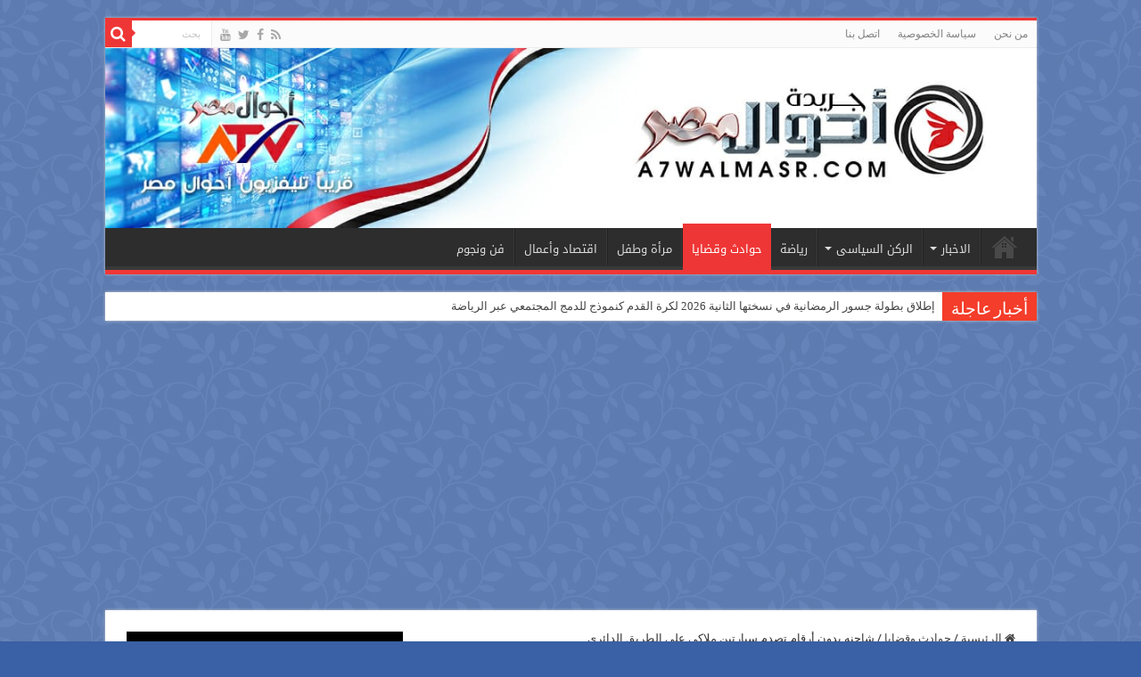

--- FILE ---
content_type: text/html; charset=UTF-8
request_url: https://www.a7walmasr.com/show-211.html
body_size: 14132
content:
<!DOCTYPE html>
<html dir="rtl" lang="ar" prefix="og: http://ogp.me/ns#">
<head>
<meta charset="UTF-8" />
<link rel="pingback" href="https://www.a7walmasr.com/xmlrpc.php" />
<title>شاحنه بدون أرقام تصدم سيارتين ملاكى على الطريق الدائرى  &#8211; جريدة أحوال مصر</title>
<meta property="og:title" content="شاحنه بدون أرقام تصدم سيارتين ملاكى على الطريق الدائرى - جريدة أحوال مصر"/>
<meta property="og:type" content="article"/>
<meta property="og:description" content="وقع منذ قليل حادث مروع على الطريق الدائرى ( مدينه نصر ــ السلام ) أمام المطار مباشرة , حين اصطدمت شا"/>
<meta property="og:url" content="https://www.a7walmasr.com/show-211.html"/>
<meta property="og:site_name" content="جريدة أحوال مصر"/>
<meta property="og:image" content="https://www.a7walmasr.com/wp-content/uploads/1361825927_xx.jpg" />
<meta name='robots' content='max-image-preview:large' />
<link rel='dns-prefetch' href='//fonts.googleapis.com' />
<link rel="alternate" type="application/rss+xml" title="جريدة أحوال مصر &laquo; الخلاصة" href="https://www.a7walmasr.com/feed" />
<link rel="alternate" type="application/rss+xml" title="جريدة أحوال مصر &laquo; خلاصة التعليقات" href="https://www.a7walmasr.com/comments/feed" />
<link rel="alternate" type="application/rss+xml" title="جريدة أحوال مصر &laquo; شاحنه بدون أرقام تصدم سيارتين ملاكى على الطريق الدائرى خلاصة التعليقات" href="https://www.a7walmasr.com/show-211.html/feed" />
<link rel="alternate" title="oEmbed (JSON)" type="application/json+oembed" href="https://www.a7walmasr.com/wp-json/oembed/1.0/embed?url=https%3A%2F%2Fwww.a7walmasr.com%2Fshow-211.html" />
<link rel="alternate" title="oEmbed (XML)" type="text/xml+oembed" href="https://www.a7walmasr.com/wp-json/oembed/1.0/embed?url=https%3A%2F%2Fwww.a7walmasr.com%2Fshow-211.html&#038;format=xml" />
<style id='wp-img-auto-sizes-contain-inline-css' type='text/css'>
img:is([sizes=auto i],[sizes^="auto," i]){contain-intrinsic-size:3000px 1500px}
/*# sourceURL=wp-img-auto-sizes-contain-inline-css */
</style>
<style id='wp-emoji-styles-inline-css' type='text/css'>

	img.wp-smiley, img.emoji {
		display: inline !important;
		border: none !important;
		box-shadow: none !important;
		height: 1em !important;
		width: 1em !important;
		margin: 0 0.07em !important;
		vertical-align: -0.1em !important;
		background: none !important;
		padding: 0 !important;
	}
/*# sourceURL=wp-emoji-styles-inline-css */
</style>
<style id='wp-block-library-inline-css' type='text/css'>
:root{--wp-block-synced-color:#7a00df;--wp-block-synced-color--rgb:122,0,223;--wp-bound-block-color:var(--wp-block-synced-color);--wp-editor-canvas-background:#ddd;--wp-admin-theme-color:#007cba;--wp-admin-theme-color--rgb:0,124,186;--wp-admin-theme-color-darker-10:#006ba1;--wp-admin-theme-color-darker-10--rgb:0,107,160.5;--wp-admin-theme-color-darker-20:#005a87;--wp-admin-theme-color-darker-20--rgb:0,90,135;--wp-admin-border-width-focus:2px}@media (min-resolution:192dpi){:root{--wp-admin-border-width-focus:1.5px}}.wp-element-button{cursor:pointer}:root .has-very-light-gray-background-color{background-color:#eee}:root .has-very-dark-gray-background-color{background-color:#313131}:root .has-very-light-gray-color{color:#eee}:root .has-very-dark-gray-color{color:#313131}:root .has-vivid-green-cyan-to-vivid-cyan-blue-gradient-background{background:linear-gradient(135deg,#00d084,#0693e3)}:root .has-purple-crush-gradient-background{background:linear-gradient(135deg,#34e2e4,#4721fb 50%,#ab1dfe)}:root .has-hazy-dawn-gradient-background{background:linear-gradient(135deg,#faaca8,#dad0ec)}:root .has-subdued-olive-gradient-background{background:linear-gradient(135deg,#fafae1,#67a671)}:root .has-atomic-cream-gradient-background{background:linear-gradient(135deg,#fdd79a,#004a59)}:root .has-nightshade-gradient-background{background:linear-gradient(135deg,#330968,#31cdcf)}:root .has-midnight-gradient-background{background:linear-gradient(135deg,#020381,#2874fc)}:root{--wp--preset--font-size--normal:16px;--wp--preset--font-size--huge:42px}.has-regular-font-size{font-size:1em}.has-larger-font-size{font-size:2.625em}.has-normal-font-size{font-size:var(--wp--preset--font-size--normal)}.has-huge-font-size{font-size:var(--wp--preset--font-size--huge)}.has-text-align-center{text-align:center}.has-text-align-left{text-align:left}.has-text-align-right{text-align:right}.has-fit-text{white-space:nowrap!important}#end-resizable-editor-section{display:none}.aligncenter{clear:both}.items-justified-left{justify-content:flex-start}.items-justified-center{justify-content:center}.items-justified-right{justify-content:flex-end}.items-justified-space-between{justify-content:space-between}.screen-reader-text{border:0;clip-path:inset(50%);height:1px;margin:-1px;overflow:hidden;padding:0;position:absolute;width:1px;word-wrap:normal!important}.screen-reader-text:focus{background-color:#ddd;clip-path:none;color:#444;display:block;font-size:1em;height:auto;left:5px;line-height:normal;padding:15px 23px 14px;text-decoration:none;top:5px;width:auto;z-index:100000}html :where(.has-border-color){border-style:solid}html :where([style*=border-top-color]){border-top-style:solid}html :where([style*=border-right-color]){border-right-style:solid}html :where([style*=border-bottom-color]){border-bottom-style:solid}html :where([style*=border-left-color]){border-left-style:solid}html :where([style*=border-width]){border-style:solid}html :where([style*=border-top-width]){border-top-style:solid}html :where([style*=border-right-width]){border-right-style:solid}html :where([style*=border-bottom-width]){border-bottom-style:solid}html :where([style*=border-left-width]){border-left-style:solid}html :where(img[class*=wp-image-]){height:auto;max-width:100%}:where(figure){margin:0 0 1em}html :where(.is-position-sticky){--wp-admin--admin-bar--position-offset:var(--wp-admin--admin-bar--height,0px)}@media screen and (max-width:600px){html :where(.is-position-sticky){--wp-admin--admin-bar--position-offset:0px}}

/*# sourceURL=wp-block-library-inline-css */
</style><style id='global-styles-inline-css' type='text/css'>
:root{--wp--preset--aspect-ratio--square: 1;--wp--preset--aspect-ratio--4-3: 4/3;--wp--preset--aspect-ratio--3-4: 3/4;--wp--preset--aspect-ratio--3-2: 3/2;--wp--preset--aspect-ratio--2-3: 2/3;--wp--preset--aspect-ratio--16-9: 16/9;--wp--preset--aspect-ratio--9-16: 9/16;--wp--preset--color--black: #000000;--wp--preset--color--cyan-bluish-gray: #abb8c3;--wp--preset--color--white: #ffffff;--wp--preset--color--pale-pink: #f78da7;--wp--preset--color--vivid-red: #cf2e2e;--wp--preset--color--luminous-vivid-orange: #ff6900;--wp--preset--color--luminous-vivid-amber: #fcb900;--wp--preset--color--light-green-cyan: #7bdcb5;--wp--preset--color--vivid-green-cyan: #00d084;--wp--preset--color--pale-cyan-blue: #8ed1fc;--wp--preset--color--vivid-cyan-blue: #0693e3;--wp--preset--color--vivid-purple: #9b51e0;--wp--preset--gradient--vivid-cyan-blue-to-vivid-purple: linear-gradient(135deg,rgb(6,147,227) 0%,rgb(155,81,224) 100%);--wp--preset--gradient--light-green-cyan-to-vivid-green-cyan: linear-gradient(135deg,rgb(122,220,180) 0%,rgb(0,208,130) 100%);--wp--preset--gradient--luminous-vivid-amber-to-luminous-vivid-orange: linear-gradient(135deg,rgb(252,185,0) 0%,rgb(255,105,0) 100%);--wp--preset--gradient--luminous-vivid-orange-to-vivid-red: linear-gradient(135deg,rgb(255,105,0) 0%,rgb(207,46,46) 100%);--wp--preset--gradient--very-light-gray-to-cyan-bluish-gray: linear-gradient(135deg,rgb(238,238,238) 0%,rgb(169,184,195) 100%);--wp--preset--gradient--cool-to-warm-spectrum: linear-gradient(135deg,rgb(74,234,220) 0%,rgb(151,120,209) 20%,rgb(207,42,186) 40%,rgb(238,44,130) 60%,rgb(251,105,98) 80%,rgb(254,248,76) 100%);--wp--preset--gradient--blush-light-purple: linear-gradient(135deg,rgb(255,206,236) 0%,rgb(152,150,240) 100%);--wp--preset--gradient--blush-bordeaux: linear-gradient(135deg,rgb(254,205,165) 0%,rgb(254,45,45) 50%,rgb(107,0,62) 100%);--wp--preset--gradient--luminous-dusk: linear-gradient(135deg,rgb(255,203,112) 0%,rgb(199,81,192) 50%,rgb(65,88,208) 100%);--wp--preset--gradient--pale-ocean: linear-gradient(135deg,rgb(255,245,203) 0%,rgb(182,227,212) 50%,rgb(51,167,181) 100%);--wp--preset--gradient--electric-grass: linear-gradient(135deg,rgb(202,248,128) 0%,rgb(113,206,126) 100%);--wp--preset--gradient--midnight: linear-gradient(135deg,rgb(2,3,129) 0%,rgb(40,116,252) 100%);--wp--preset--font-size--small: 13px;--wp--preset--font-size--medium: 20px;--wp--preset--font-size--large: 36px;--wp--preset--font-size--x-large: 42px;--wp--preset--spacing--20: 0.44rem;--wp--preset--spacing--30: 0.67rem;--wp--preset--spacing--40: 1rem;--wp--preset--spacing--50: 1.5rem;--wp--preset--spacing--60: 2.25rem;--wp--preset--spacing--70: 3.38rem;--wp--preset--spacing--80: 5.06rem;--wp--preset--shadow--natural: 6px 6px 9px rgba(0, 0, 0, 0.2);--wp--preset--shadow--deep: 12px 12px 50px rgba(0, 0, 0, 0.4);--wp--preset--shadow--sharp: 6px 6px 0px rgba(0, 0, 0, 0.2);--wp--preset--shadow--outlined: 6px 6px 0px -3px rgb(255, 255, 255), 6px 6px rgb(0, 0, 0);--wp--preset--shadow--crisp: 6px 6px 0px rgb(0, 0, 0);}:where(.is-layout-flex){gap: 0.5em;}:where(.is-layout-grid){gap: 0.5em;}body .is-layout-flex{display: flex;}.is-layout-flex{flex-wrap: wrap;align-items: center;}.is-layout-flex > :is(*, div){margin: 0;}body .is-layout-grid{display: grid;}.is-layout-grid > :is(*, div){margin: 0;}:where(.wp-block-columns.is-layout-flex){gap: 2em;}:where(.wp-block-columns.is-layout-grid){gap: 2em;}:where(.wp-block-post-template.is-layout-flex){gap: 1.25em;}:where(.wp-block-post-template.is-layout-grid){gap: 1.25em;}.has-black-color{color: var(--wp--preset--color--black) !important;}.has-cyan-bluish-gray-color{color: var(--wp--preset--color--cyan-bluish-gray) !important;}.has-white-color{color: var(--wp--preset--color--white) !important;}.has-pale-pink-color{color: var(--wp--preset--color--pale-pink) !important;}.has-vivid-red-color{color: var(--wp--preset--color--vivid-red) !important;}.has-luminous-vivid-orange-color{color: var(--wp--preset--color--luminous-vivid-orange) !important;}.has-luminous-vivid-amber-color{color: var(--wp--preset--color--luminous-vivid-amber) !important;}.has-light-green-cyan-color{color: var(--wp--preset--color--light-green-cyan) !important;}.has-vivid-green-cyan-color{color: var(--wp--preset--color--vivid-green-cyan) !important;}.has-pale-cyan-blue-color{color: var(--wp--preset--color--pale-cyan-blue) !important;}.has-vivid-cyan-blue-color{color: var(--wp--preset--color--vivid-cyan-blue) !important;}.has-vivid-purple-color{color: var(--wp--preset--color--vivid-purple) !important;}.has-black-background-color{background-color: var(--wp--preset--color--black) !important;}.has-cyan-bluish-gray-background-color{background-color: var(--wp--preset--color--cyan-bluish-gray) !important;}.has-white-background-color{background-color: var(--wp--preset--color--white) !important;}.has-pale-pink-background-color{background-color: var(--wp--preset--color--pale-pink) !important;}.has-vivid-red-background-color{background-color: var(--wp--preset--color--vivid-red) !important;}.has-luminous-vivid-orange-background-color{background-color: var(--wp--preset--color--luminous-vivid-orange) !important;}.has-luminous-vivid-amber-background-color{background-color: var(--wp--preset--color--luminous-vivid-amber) !important;}.has-light-green-cyan-background-color{background-color: var(--wp--preset--color--light-green-cyan) !important;}.has-vivid-green-cyan-background-color{background-color: var(--wp--preset--color--vivid-green-cyan) !important;}.has-pale-cyan-blue-background-color{background-color: var(--wp--preset--color--pale-cyan-blue) !important;}.has-vivid-cyan-blue-background-color{background-color: var(--wp--preset--color--vivid-cyan-blue) !important;}.has-vivid-purple-background-color{background-color: var(--wp--preset--color--vivid-purple) !important;}.has-black-border-color{border-color: var(--wp--preset--color--black) !important;}.has-cyan-bluish-gray-border-color{border-color: var(--wp--preset--color--cyan-bluish-gray) !important;}.has-white-border-color{border-color: var(--wp--preset--color--white) !important;}.has-pale-pink-border-color{border-color: var(--wp--preset--color--pale-pink) !important;}.has-vivid-red-border-color{border-color: var(--wp--preset--color--vivid-red) !important;}.has-luminous-vivid-orange-border-color{border-color: var(--wp--preset--color--luminous-vivid-orange) !important;}.has-luminous-vivid-amber-border-color{border-color: var(--wp--preset--color--luminous-vivid-amber) !important;}.has-light-green-cyan-border-color{border-color: var(--wp--preset--color--light-green-cyan) !important;}.has-vivid-green-cyan-border-color{border-color: var(--wp--preset--color--vivid-green-cyan) !important;}.has-pale-cyan-blue-border-color{border-color: var(--wp--preset--color--pale-cyan-blue) !important;}.has-vivid-cyan-blue-border-color{border-color: var(--wp--preset--color--vivid-cyan-blue) !important;}.has-vivid-purple-border-color{border-color: var(--wp--preset--color--vivid-purple) !important;}.has-vivid-cyan-blue-to-vivid-purple-gradient-background{background: var(--wp--preset--gradient--vivid-cyan-blue-to-vivid-purple) !important;}.has-light-green-cyan-to-vivid-green-cyan-gradient-background{background: var(--wp--preset--gradient--light-green-cyan-to-vivid-green-cyan) !important;}.has-luminous-vivid-amber-to-luminous-vivid-orange-gradient-background{background: var(--wp--preset--gradient--luminous-vivid-amber-to-luminous-vivid-orange) !important;}.has-luminous-vivid-orange-to-vivid-red-gradient-background{background: var(--wp--preset--gradient--luminous-vivid-orange-to-vivid-red) !important;}.has-very-light-gray-to-cyan-bluish-gray-gradient-background{background: var(--wp--preset--gradient--very-light-gray-to-cyan-bluish-gray) !important;}.has-cool-to-warm-spectrum-gradient-background{background: var(--wp--preset--gradient--cool-to-warm-spectrum) !important;}.has-blush-light-purple-gradient-background{background: var(--wp--preset--gradient--blush-light-purple) !important;}.has-blush-bordeaux-gradient-background{background: var(--wp--preset--gradient--blush-bordeaux) !important;}.has-luminous-dusk-gradient-background{background: var(--wp--preset--gradient--luminous-dusk) !important;}.has-pale-ocean-gradient-background{background: var(--wp--preset--gradient--pale-ocean) !important;}.has-electric-grass-gradient-background{background: var(--wp--preset--gradient--electric-grass) !important;}.has-midnight-gradient-background{background: var(--wp--preset--gradient--midnight) !important;}.has-small-font-size{font-size: var(--wp--preset--font-size--small) !important;}.has-medium-font-size{font-size: var(--wp--preset--font-size--medium) !important;}.has-large-font-size{font-size: var(--wp--preset--font-size--large) !important;}.has-x-large-font-size{font-size: var(--wp--preset--font-size--x-large) !important;}
/*# sourceURL=global-styles-inline-css */
</style>

<style id='classic-theme-styles-inline-css' type='text/css'>
/*! This file is auto-generated */
.wp-block-button__link{color:#fff;background-color:#32373c;border-radius:9999px;box-shadow:none;text-decoration:none;padding:calc(.667em + 2px) calc(1.333em + 2px);font-size:1.125em}.wp-block-file__button{background:#32373c;color:#fff;text-decoration:none}
/*# sourceURL=/wp-includes/css/classic-themes.min.css */
</style>
<link rel='stylesheet' id='tie-style-css' href='https://www.a7walmasr.com/wp-content/themes/sahifa/style.css' type='text/css' media='all' />
<link rel='stylesheet' id='tie-ilightbox-skin-css' href='https://www.a7walmasr.com/wp-content/themes/sahifa/css/ilightbox/dark-skin/skin.css' type='text/css' media='all' />
<link rel='stylesheet' id='Droid+Sans-css' href='https://fonts.googleapis.com/css?family=Droid+Sans%3Aregular%2C700' type='text/css' media='all' />
<link rel='stylesheet' id='droidarabickufi-css' href='https://fonts.googleapis.com/earlyaccess/droidarabickufi' type='text/css' media='all' />
<script type="text/javascript" src="https://www.a7walmasr.com/wp-includes/js/jquery/jquery.min.js" id="jquery-core-js"></script>
<script type="text/javascript" src="https://www.a7walmasr.com/wp-includes/js/jquery/jquery-migrate.min.js" id="jquery-migrate-js"></script>
<link rel="https://api.w.org/" href="https://www.a7walmasr.com/wp-json/" /><link rel="alternate" title="JSON" type="application/json" href="https://www.a7walmasr.com/wp-json/wp/v2/posts/211" /><link rel="EditURI" type="application/rsd+xml" title="RSD" href="https://www.a7walmasr.com/xmlrpc.php?rsd" />
<link rel="stylesheet" href="https://www.a7walmasr.com/wp-content/themes/sahifa/rtl.css" type="text/css" media="screen" /><meta name="generator" content="WordPress 6.9" />
<link rel="canonical" href="https://www.a7walmasr.com/show-211.html" />
<link rel='shortlink' href='https://www.a7walmasr.com/?p=211' />
<link rel="shortcut icon" href="https://www.a7walmasr.com/wp-content/uploads/2021/04/logo1.png" title="Favicon" />
<!--[if IE]>
<script type="text/javascript">jQuery(document).ready(function (){ jQuery(".menu-item").has("ul").children("a").attr("aria-haspopup", "true");});</script>
<![endif]-->
<!--[if lt IE 9]>
<script src="https://www.a7walmasr.com/wp-content/themes/sahifa/js/html5.js"></script>
<script src="https://www.a7walmasr.com/wp-content/themes/sahifa/js/selectivizr-min.js"></script>
<![endif]-->
<!--[if IE 9]>
<link rel="stylesheet" type="text/css" media="all" href="https://www.a7walmasr.com/wp-content/themes/sahifa/css/ie9.css" />
<![endif]-->
<!--[if IE 8]>
<link rel="stylesheet" type="text/css" media="all" href="https://www.a7walmasr.com/wp-content/themes/sahifa/css/ie8.css" />
<![endif]-->
<!--[if IE 7]>
<link rel="stylesheet" type="text/css" media="all" href="https://www.a7walmasr.com/wp-content/themes/sahifa/css/ie7.css" />
<![endif]-->

<meta http-equiv="X-UA-Compatible" content="IE=edge,chrome=1" />
<meta name="viewport" content="width=device-width, initial-scale=1.0" />

<script async src="https://pagead2.googlesyndication.com/pagead/js/adsbygoogle.js?client=ca-pub-8233670429349173"
     crossorigin="anonymous"></script>
<script async src="https://pagead2.googlesyndication.com/pagead/js/adsbygoogle.js?client=ca-pub-8233670429349173"
     crossorigin="anonymous"></script>

<style type="text/css" media="screen">

body{
	font-family: 'Droid Sans';
}
#main-nav, #main-nav ul li a{
	font-family: 'droid arabic kufi';
}
#main-nav,
.cat-box-content,
#sidebar .widget-container,
.post-listing,
#commentform {
	border-bottom-color: #ef3636;
}

.search-block .search-button,
#topcontrol,
#main-nav ul li.current-menu-item a,
#main-nav ul li.current-menu-item a:hover,
#main-nav ul li.current_page_parent a,
#main-nav ul li.current_page_parent a:hover,
#main-nav ul li.current-menu-parent a,
#main-nav ul li.current-menu-parent a:hover,
#main-nav ul li.current-page-ancestor a,
#main-nav ul li.current-page-ancestor a:hover,
.pagination span.current,
.share-post span.share-text,
.flex-control-paging li a.flex-active,
.ei-slider-thumbs li.ei-slider-element,
.review-percentage .review-item span span,
.review-final-score,
.button,
a.button,
a.more-link,
#main-content input[type="submit"],
.form-submit #submit,
#login-form .login-button,
.widget-feedburner .feedburner-subscribe,
input[type="submit"],
#buddypress button,
#buddypress a.button,
#buddypress input[type=submit],
#buddypress input[type=reset],
#buddypress ul.button-nav li a,
#buddypress div.generic-button a,
#buddypress .comment-reply-link,
#buddypress div.item-list-tabs ul li a span,
#buddypress div.item-list-tabs ul li.selected a,
#buddypress div.item-list-tabs ul li.current a,
#buddypress #members-directory-form div.item-list-tabs ul li.selected span,
#members-list-options a.selected,
#groups-list-options a.selected,
body.dark-skin #buddypress div.item-list-tabs ul li a span,
body.dark-skin #buddypress div.item-list-tabs ul li.selected a,
body.dark-skin #buddypress div.item-list-tabs ul li.current a,
body.dark-skin #members-list-options a.selected,
body.dark-skin #groups-list-options a.selected,
.search-block-large .search-button,
#featured-posts .flex-next:hover,
#featured-posts .flex-prev:hover,
a.tie-cart span.shooping-count,
.woocommerce span.onsale,
.woocommerce-page span.onsale ,
.woocommerce .widget_price_filter .ui-slider .ui-slider-handle,
.woocommerce-page .widget_price_filter .ui-slider .ui-slider-handle,
#check-also-close,
a.post-slideshow-next,
a.post-slideshow-prev,
.widget_price_filter .ui-slider .ui-slider-handle,
.quantity .minus:hover,
.quantity .plus:hover,
.mejs-container .mejs-controls .mejs-time-rail .mejs-time-current,
#reading-position-indicator  {
	background-color:#ef3636;
}

::-webkit-scrollbar-thumb{
	background-color:#ef3636 !important;
}

#theme-footer,
#theme-header,
.top-nav ul li.current-menu-item:before,
#main-nav .menu-sub-content ,
#main-nav ul ul,
#check-also-box {
	border-top-color: #ef3636;
}

.search-block:after {
	border-right-color:#ef3636;
}

body.rtl .search-block:after {
	border-left-color:#ef3636;
}

#main-nav ul > li.menu-item-has-children:hover > a:after,
#main-nav ul > li.mega-menu:hover > a:after {
	border-color:transparent transparent #ef3636;
}

.widget.timeline-posts li a:hover,
.widget.timeline-posts li a:hover span.tie-date {
	color: #ef3636;
}

.widget.timeline-posts li a:hover span.tie-date:before {
	background: #ef3636;
	border-color: #ef3636;
}

#order_review,
#order_review_heading {
	border-color: #ef3636;
}

		body {
					background-color: #3a60a5 !important;
					background-image : url(https://www.a7walmasr.com/wp-content/themes/sahifa/images/patterns/body-bg4.png);
					background-position: top center;
		}
		
</style>

		<script type="text/javascript">
			/* <![CDATA[ */
				var sf_position = '0';
				var sf_templates = "<a href=\"{search_url_escaped}\">\u0639\u0631\u0636 \u0643\u0644 \u0627\u0644\u0646\u062a\u0627\u0626\u062c<\/a>";
				var sf_input = '.search-live';
				jQuery(document).ready(function(){
					jQuery(sf_input).ajaxyLiveSearch({"expand":false,"searchUrl":"https:\/\/www.a7walmasr.com\/?s=%s","text":"Search","delay":500,"iwidth":180,"width":315,"ajaxUrl":"https:\/\/www.a7walmasr.com\/wp-admin\/admin-ajax.php","rtl":0});
					jQuery(".live-search_ajaxy-selective-input").keyup(function() {
						var width = jQuery(this).val().length * 8;
						if(width < 50) {
							width = 50;
						}
						jQuery(this).width(width);
					});
					jQuery(".live-search_ajaxy-selective-search").click(function() {
						jQuery(this).find(".live-search_ajaxy-selective-input").focus();
					});
					jQuery(".live-search_ajaxy-selective-close").click(function() {
						jQuery(this).parent().remove();
					});
				});
			/* ]]> */
		</script>
		</head>
<body id="top" class="rtl wp-singular post-template-default single single-post postid-211 single-format-standard wp-theme-sahifa lazy-enabled">

<div class="wrapper-outer">

	<div class="background-cover"></div>

	<aside id="slide-out">

			<div class="search-mobile">
			<form method="get" id="searchform-mobile" action="https://www.a7walmasr.com/">
				<button class="search-button" type="submit" value="بحث"><i class="fa fa-search"></i></button>
				<input type="text" id="s-mobile" name="s" title="بحث" value="بحث" onfocus="if (this.value == 'بحث') {this.value = '';}" onblur="if (this.value == '') {this.value = 'بحث';}"  />
			</form>
		</div><!-- .search-mobile /-->
	
			<div class="social-icons">
		<a class="ttip-none" title="Rss" href="https://www.a7walmasr.com/feed" target="_blank"><i class="fa fa-rss"></i></a><a class="ttip-none" title="Facebook" href="https://www.facebook.com/a7walmasr" target="_blank"><i class="fa fa-facebook"></i></a><a class="ttip-none" title="Twitter" href="https://twitter.com/a7walmasr" target="_blank"><i class="fa fa-twitter"></i></a><a class="ttip-none" title="Youtube" href="https://www.youtube.com/channel/UCyPiDX3jQALt9sYNkJLRSHQ" target="_blank"><i class="fa fa-youtube"></i></a>
			</div>

	
		<div id="mobile-menu" ></div>
	</aside><!-- #slide-out /-->

		<div id="wrapper" class="boxed">
		<div class="inner-wrapper">

		<header id="theme-header" class="theme-header full-logo">
						<div id="top-nav" class="top-nav">
				<div class="container">

			
				<div class="top-menu"><ul id="menu-%d8%a7%d8%b9%d9%84%d9%89-%d8%a7%d9%84%d9%87%d9%8a%d8%af%d8%b1" class="menu"><li id="menu-item-161572" class="menu-item menu-item-type-post_type menu-item-object-page menu-item-161572"><a href="https://www.a7walmasr.com/%d9%85%d9%86-%d9%86%d8%ad%d9%86">من نحن</a></li>
<li id="menu-item-161571" class="menu-item menu-item-type-post_type menu-item-object-page menu-item-161571"><a href="https://www.a7walmasr.com/%d8%b3%d9%8a%d8%a7%d8%b3%d8%a9-%d8%a7%d9%84%d8%ae%d8%b5%d9%88%d8%b5%d9%8a%d8%a9">سياسة الخصوصية</a></li>
<li id="menu-item-161570" class="menu-item menu-item-type-post_type menu-item-object-page menu-item-161570"><a href="https://www.a7walmasr.com/%d8%a7%d8%aa%d8%b5%d9%84-%d8%a8%d9%86%d8%a7">اتصل بنا</a></li>
</ul></div>
						<div class="search-block">
						<form method="get" id="searchform-header" action="https://www.a7walmasr.com/">
							<button class="search-button" type="submit" value="بحث"><i class="fa fa-search"></i></button>
							<input class="search-live" type="text" id="s-header" name="s" title="بحث" value="بحث" onfocus="if (this.value == 'بحث') {this.value = '';}" onblur="if (this.value == '') {this.value = 'بحث';}"  />
						</form>
					</div><!-- .search-block /-->
			<div class="social-icons">
		<a class="ttip-none" title="Rss" href="https://www.a7walmasr.com/feed" target="_blank"><i class="fa fa-rss"></i></a><a class="ttip-none" title="Facebook" href="https://www.facebook.com/a7walmasr" target="_blank"><i class="fa fa-facebook"></i></a><a class="ttip-none" title="Twitter" href="https://twitter.com/a7walmasr" target="_blank"><i class="fa fa-twitter"></i></a><a class="ttip-none" title="Youtube" href="https://www.youtube.com/channel/UCyPiDX3jQALt9sYNkJLRSHQ" target="_blank"><i class="fa fa-youtube"></i></a>
			</div>

	
	
				</div><!-- .container /-->
			</div><!-- .top-menu /-->
			
		<div class="header-content">

					<a id="slide-out-open" class="slide-out-open" href="#"><span></span></a>
		
			<div class="logo" style=" margin-top:15px; margin-bottom:15px;">
			<h2>								<a title="جريدة أحوال مصر" href="https://www.a7walmasr.com/">
					<img src="https://www.a7walmasr.com/wp-content/uploads/2021/06/IMG-20210625-WA0002.jpg" alt="جريدة أحوال مصر"  /><strong>جريدة أحوال مصر </strong>
				</a>
			</h2>			</div><!-- .logo /-->
						<div class="clear"></div>

		</div>
													<nav id="main-nav" class="fixed-enabled">
				<div class="container">

				
					<div class="main-menu"><ul id="menu-%d8%a7%d9%84%d8%b1%d8%a6%d9%8a%d8%b3%d9%8a%d8%a9" class="menu"><li id="menu-item-161549" class="menu-item menu-item-type-post_type menu-item-object-page menu-item-home menu-item-161549"><a href="https://www.a7walmasr.com/">الرئيسية</a></li>
<li id="menu-item-161550" class="menu-item menu-item-type-custom menu-item-object-custom menu-item-has-children menu-item-161550"><a href="#">الاخبار</a>
<ul class="sub-menu menu-sub-content">
	<li id="menu-item-161552" class="menu-item menu-item-type-taxonomy menu-item-object-category menu-item-161552"><a href="https://www.a7walmasr.com/show-category/%d8%a3%d8%ae%d8%a8%d8%a7%d8%b1-%d8%b9%d8%a7%d8%ac%d9%84%d8%a9">أخبار عاجلة</a></li>
	<li id="menu-item-161551" class="menu-item menu-item-type-taxonomy menu-item-object-category menu-item-161551"><a href="https://www.a7walmasr.com/show-category/%d8%a7%d8%ae%d8%a8%d8%a7%d8%b1-%d9%85%d8%b5%d8%b1">اخبار مصر</a></li>
	<li id="menu-item-161555" class="menu-item menu-item-type-taxonomy menu-item-object-category menu-item-161555"><a href="https://www.a7walmasr.com/show-category/%d8%a3%d8%ae%d8%a8%d8%a7%d8%b1-%d8%b9%d8%b1%d8%a8%d9%8a%d8%a9">أخبار عربية</a></li>
	<li id="menu-item-161554" class="menu-item menu-item-type-taxonomy menu-item-object-category menu-item-161554"><a href="https://www.a7walmasr.com/show-category/%d8%a3%d8%ae%d8%a8%d8%a7%d8%b1-%d8%b9%d8%a7%d9%84%d9%85%d9%8a%d8%a9">أخبار عالمية</a></li>
</ul>
</li>
<li id="menu-item-161556" class="menu-item menu-item-type-custom menu-item-object-custom menu-item-has-children menu-item-161556"><a href="#">الركن السياسى</a>
<ul class="sub-menu menu-sub-content">
	<li id="menu-item-161557" class="menu-item menu-item-type-taxonomy menu-item-object-category menu-item-161557"><a href="https://www.a7walmasr.com/show-category/%d9%86%d8%a7%d9%81%d8%b0%d8%a9-%d8%a7%d9%84%d9%82%d8%b1%d8%a7%d8%a1">نافذة القراء</a></li>
	<li id="menu-item-161558" class="menu-item menu-item-type-taxonomy menu-item-object-category menu-item-161558"><a href="https://www.a7walmasr.com/show-category/%d8%aa%d8%ad%d9%82%d9%8a%d9%82%d8%a7%d8%aa-%d9%88%d9%85%d9%84%d9%81%d8%a7%d8%aa">تحقيقات وملفات</a></li>
</ul>
</li>
<li id="menu-item-161559" class="menu-item menu-item-type-taxonomy menu-item-object-category menu-item-161559"><a href="https://www.a7walmasr.com/show-category/%d8%a3%d8%ae%d8%a8%d8%a7%d8%b1-%d8%a7%d9%84%d8%b1%d9%8a%d8%a7%d8%b6%d8%a9">رياضة</a></li>
<li id="menu-item-161560" class="menu-item menu-item-type-taxonomy menu-item-object-category current-post-ancestor current-menu-parent current-post-parent menu-item-161560"><a href="https://www.a7walmasr.com/show-category/%d8%ad%d9%88%d8%a7%d8%af%d8%ab-%d9%88%d9%82%d8%b6%d8%a7%d9%8a%d8%a7">حوادث وقضايا</a></li>
<li id="menu-item-161561" class="menu-item menu-item-type-taxonomy menu-item-object-category menu-item-161561"><a href="https://www.a7walmasr.com/show-category/%d9%85%d8%b1%d8%a3%d8%a9-%d9%88%d8%b7%d9%81%d9%84">مرأة وطفل</a></li>
<li id="menu-item-161562" class="menu-item menu-item-type-taxonomy menu-item-object-category menu-item-161562"><a href="https://www.a7walmasr.com/show-category/%d8%a7%d9%82%d8%aa%d8%b5%d8%a7%d8%af-%d9%88%d8%a3%d8%b9%d9%85%d8%a7%d9%84">اقتصاد وأعمال</a></li>
<li id="menu-item-161563" class="menu-item menu-item-type-taxonomy menu-item-object-category menu-item-161563"><a href="https://www.a7walmasr.com/show-category/%d9%81%d9%86-%d9%88%d9%86%d8%ac%d9%88%d9%85">فن ونجوم</a></li>
</ul></div>					
					
				</div>
			</nav><!-- .main-nav /-->
					</header><!-- #header /-->

		
	<div class="clear"></div>
	<div id="breaking-news" class="breaking-news">
		<span class="breaking-news-title"><i class="fa fa-bolt"></i> <span>أخبار عاجلة</span></span>
		
					<ul>
					<li><a href="https://www.a7walmasr.com/show-171044.html" title="إطلاق بطولة جسور الرمضانية في نسختها الثانية 2026 لكرة القدم كنموذج للدمج المجتمعي عبر الرياضة">إطلاق بطولة جسور الرمضانية في نسختها الثانية 2026 لكرة القدم كنموذج للدمج المجتمعي عبر الرياضة</a></li>
					<li><a href="https://www.a7walmasr.com/show-171038.html" title="عبدالسلام بدر يكتب… هل فرَّط عبدالناصر في السودان ؟..!!">عبدالسلام بدر يكتب… هل فرَّط عبدالناصر في السودان ؟..!!</a></li>
					<li><a href="https://www.a7walmasr.com/show-171036.html" title="دينا شرف الدين تكتب… مصر على مر العصور.. مصر الأيوبية 3">دينا شرف الدين تكتب… مصر على مر العصور.. مصر الأيوبية 3</a></li>
					<li><a href="https://www.a7walmasr.com/show-171033.html" title="ابراهيم الصياد يكتب… الشفافية والاستقلالية شرط نجاح تعلُّم الديمقراطية!">ابراهيم الصياد يكتب… الشفافية والاستقلالية شرط نجاح تعلُّم الديمقراطية!</a></li>
					<li><a href="https://www.a7walmasr.com/show-171031.html" title="محمد يوسف العزيزي يكتب… قانون القوة يحكم العالم.. والسيادة يتم اختطافها !">محمد يوسف العزيزي يكتب… قانون القوة يحكم العالم.. والسيادة يتم اختطافها !</a></li>
					<li><a href="https://www.a7walmasr.com/show-171028.html" title="عابدين&#8221;سعادة حائرة&#8221;&#8230; رواية جديدة للكاتب والصحفي. محمود  بمعرض الكتاب">عابدين&#8221;سعادة حائرة&#8221;&#8230; رواية جديدة للكاتب والصحفي. محمود  بمعرض الكتاب</a></li>
					<li><a href="https://www.a7walmasr.com/show-171020.html" title="&#8220;هيلين&#8221;.. المصرية&#8230; أخر الإصدارات الأدبية للأديب والكاتب الصحفي الكبير &#8220;محمود عابدين&#8221;">&#8220;هيلين&#8221;.. المصرية&#8230; أخر الإصدارات الأدبية للأديب والكاتب الصحفي الكبير &#8220;محمود عابدين&#8221;</a></li>
					<li><a href="https://www.a7walmasr.com/show-171016.html" title="ديانا كرزون تطلق عملاً غنائياً جديداً">ديانا كرزون تطلق عملاً غنائياً جديداً</a></li>
					<li><a href="https://www.a7walmasr.com/show-171014.html" title="عبدالسلام بدر يكتب… ناس . وناس بين التبذير والحرمان ..!!">عبدالسلام بدر يكتب… ناس . وناس بين التبذير والحرمان ..!!</a></li>
					<li><a href="https://www.a7walmasr.com/show-171012.html" title="دينا شرف الدين تكتب… مصر على مر العصور.. مصر الفاطمية 3">دينا شرف الدين تكتب… مصر على مر العصور.. مصر الفاطمية 3</a></li>
					</ul>
					
		
		<script type="text/javascript">
			jQuery(document).ready(function(){
								jQuery('#breaking-news ul').innerFade({animationType: 'fade', speed: 750 , timeout: 3500});
							});
					</script>
	</div> <!-- .breaking-news -->

	<div class="e3lan e3lan-below_header">			<script async src="https://pagead2.googlesyndication.com/pagead/js/adsbygoogle.js?client=ca-pub-8233670429349173"
     crossorigin="anonymous"></script>
<!-- هيدر -->
<ins class="adsbygoogle"
     style="display:block"
     data-ad-client="ca-pub-8233670429349173"
     data-ad-slot="1737715644"
     data-ad-format="auto"
     data-full-width-responsive="true"></ins>
<script>
     (adsbygoogle = window.adsbygoogle || []).push({});
</script>				</div>
	<div id="main-content" class="container sidebar-left">

	
	
	
	
	
	<div class="content">

		
		<nav id="crumbs"><a href="https://www.a7walmasr.com/"><span class="fa fa-home" aria-hidden="true"></span> الرئيسية</a><span class="delimiter">/</span><a href="https://www.a7walmasr.com/show-category/%d8%ad%d9%88%d8%a7%d8%af%d8%ab-%d9%88%d9%82%d8%b6%d8%a7%d9%8a%d8%a7">حوادث وقضايا</a><span class="delimiter">/</span><span class="current">شاحنه بدون أرقام تصدم سيارتين ملاكى على الطريق الدائرى</span></nav>
		

		<div class="e3lan e3lan-post">			<script async src="https://pagead2.googlesyndication.com/pagead/js/adsbygoogle.js?client=ca-pub-8233670429349173"
     crossorigin="anonymous"></script>
<!-- هيدر -->
<ins class="adsbygoogle"
     style="display:block"
     data-ad-client="ca-pub-8233670429349173"
     data-ad-slot="1737715644"
     data-ad-format="auto"
     data-full-width-responsive="true"></ins>
<script>
     (adsbygoogle = window.adsbygoogle || []).push({});
</script>				</div>
		<article class="post-listing post-211 post type-post status-publish format-standard has-post-thumbnail  category-6" id="the-post">
			
			<div class="single-post-thumb">
			<img width="1" height="1" src="https://www.a7walmasr.com/wp-content/uploads/1361825927_xx.jpg" class="attachment-slider size-slider wp-post-image" alt="" decoding="async" />		</div>
	
		


			<div class="post-inner">

							<h1 class="name post-title entry-title"><span itemprop="name">شاحنه بدون أرقام تصدم سيارتين ملاكى على الطريق الدائرى</span></h1>

						
<p class="post-meta">
	
		
	<span class="tie-date"><i class="fa fa-clock-o"></i>25 فبراير، 2013</span>	
	
<span class="post-views"><i class="fa fa-eye"></i>562 زيارة</span> </p>
<div class="clear"></div>
			
				<div class="entry">
					
					
					<p style="text-align: right;"><span style="font-size: medium; color: #000000;"><strong>وقع منذ قليل حادث مروع على الطريق الدائرى ( مدينه نصر ــ السلام ) أمام المطار مباشرة , حين اصطدمت شاحنه نقل لا تحمل أى أرقام بسيارتين ملاكى الأمر الذى أدى إلى تهشمهم تماماً .</strong></span></p>
<p style="text-align: right;"><span style="font-size: medium; color: #000000;"><strong>حتى الآن لا توجد أى أنباء عن وفيات أو إصابات وتم إبلاغ الشرطة التى بدأت منذ قليل فى معاينه موقع الحادث تمهيداً للتحقيق .</strong></span></p>
					
									</div><!-- .entry /-->


								<div class="clear"></div>
			</div><!-- .post-inner -->

			
		</article><!-- .post-listing -->
		

		<div class="e3lan e3lan-post">			<script async src="https://pagead2.googlesyndication.com/pagead/js/adsbygoogle.js?client=ca-pub-8233670429349173"
     crossorigin="anonymous"></script>
<!-- هيدر -->
<ins class="adsbygoogle"
     style="display:block"
     data-ad-client="ca-pub-8233670429349173"
     data-ad-slot="1737715644"
     data-ad-format="auto"
     data-full-width-responsive="true"></ins>
<script>
     (adsbygoogle = window.adsbygoogle || []).push({});
</script>				</div>
		

				<div class="post-navigation">
			<div class="post-previous"><a href="https://www.a7walmasr.com/show-210.html" rel="prev"><span>السابق</span> الغيرة</a></div>
			<div class="post-next"><a href="https://www.a7walmasr.com/show-212.html" rel="next"><span>التالي</span> توماس فريدمان :تشكيل حكومه انقاذ وطنى هو المخرج الوحيد لمصر من ازمتها</a></div>
		</div><!-- .post-navigation -->
		
			<section id="related_posts">
		<div class="block-head">
			<h3>مقالات مشابهة</h3><div class="stripe-line"></div>
		</div>
		<div class="post-listing">
						<div class="related-item">
							
				<div class="post-thumbnail">
					<a href="https://www.a7walmasr.com/show-168110.html">
						<img width="310" height="165" src="https://www.a7walmasr.com/wp-content/uploads/2023/01/326364454_697856575155532_4059793050570380270_n-310x165.jpg" class="attachment-tie-medium size-tie-medium wp-post-image" alt="" decoding="async" fetchpriority="high" />						<span class="fa overlay-icon"></span>
					</a>
				</div><!-- post-thumbnail /-->
							
				<h3><a href="https://www.a7walmasr.com/show-168110.html" rel="bookmark">رضوي العوضي: ابني &#8220;يوسف&#8221; يرقد بين الحياة والموت بسبب إهمال وتهور طفل يقود سيارة والده بسرعة جنونية</a></h3>
				<p class="post-meta"><span class="tie-date"><i class="fa fa-clock-o"></i>22 يناير، 2023</span></p>
			</div>
						<div class="related-item">
							
				<div class="post-thumbnail">
					<a href="https://www.a7walmasr.com/show-165664.html">
						<img width="310" height="165" src="https://www.a7walmasr.com/wp-content/uploads/2022/01/inbound993823255470154713-310x165.jpg" class="attachment-tie-medium size-tie-medium wp-post-image" alt="" decoding="async" />						<span class="fa overlay-icon"></span>
					</a>
				</div><!-- post-thumbnail /-->
							
				<h3><a href="https://www.a7walmasr.com/show-165664.html" rel="bookmark">&#8220;مبدأ قضائي جديد&#8221; لا يجوز للزوج إسترداد الشقة المباعة إلي زوجته </a></h3>
				<p class="post-meta"><span class="tie-date"><i class="fa fa-clock-o"></i>30 يناير، 2022</span></p>
			</div>
						<div class="related-item">
							
				<h3><a href="https://www.a7walmasr.com/show-165609.html" rel="bookmark">جهود أجهزة وزارة_الداخلية لمكافحة جرائم الأموال العامة</a></h3>
				<p class="post-meta"><span class="tie-date"><i class="fa fa-clock-o"></i>28 يناير، 2022</span></p>
			</div>
						<div class="clear"></div>
		</div>
	</section>
	
		
		
				
<div id="comments">


<div class="clear"></div>
	<div id="respond" class="comment-respond">
		<h3 id="reply-title" class="comment-reply-title">اترك تعليقاً <small><a rel="nofollow" id="cancel-comment-reply-link" href="/show-211.html#respond" style="display:none;">إلغاء الرد</a></small></h3><p class="must-log-in">يجب أنت تكون <a href="https://www.a7walmasr.com/wp-login.php?redirect_to=https%3A%2F%2Fwww.a7walmasr.com%2Fshow-211.html">مسجل الدخول</a> لتضيف تعليقاً.</p>	</div><!-- #respond -->
	

</div><!-- #comments -->

	</div><!-- .content -->
<aside id="sidebar">
	<div class="theiaStickySidebar">
	<div class="flexslider" id="tie-slider-widget-2">
		<ul class="slides">
					<li>
							<a href="https://www.a7walmasr.com/show-79419.html">
				<img width="1" height="1" src="https://www.a7walmasr.com/wp-content/uploads/fd09e5a693-img.png" class="attachment-tie-large size-tie-large wp-post-image" alt="" decoding="async" loading="lazy" />				</a>
							<div class="slider-caption">
					<h2><a href="https://www.a7walmasr.com/show-79419.html">الناموس و أنواع الحشرات</a></h2>
				</div>
			</li>
					<li>
							<a href="https://www.a7walmasr.com/show-79418.html">
				<img width="1" height="1" src="https://www.a7walmasr.com/wp-content/uploads/759c19efff-img.jpg" class="attachment-tie-large size-tie-large wp-post-image" alt="" decoding="async" loading="lazy" />				</a>
							<div class="slider-caption">
					<h2><a href="https://www.a7walmasr.com/show-79418.html">الموظفين بعد ارتفاع الأسعار</a></h2>
				</div>
			</li>
					<li>
							<a href="https://www.a7walmasr.com/show-71406.html">
				<img width="1" height="1" src="https://www.a7walmasr.com/wp-content/uploads/f624616e1c-img.jpg" class="attachment-tie-large size-tie-large wp-post-image" alt="" decoding="async" loading="lazy" />				</a>
							<div class="slider-caption">
					<h2><a href="https://www.a7walmasr.com/show-71406.html">ارتفاع نسبة الطلاق في مصر</a></h2>
				</div>
			</li>
					<li>
							<a href="https://www.a7walmasr.com/show-62828.html">
				<img width="1" height="1" src="https://www.a7walmasr.com/wp-content/uploads/c54f8e7932-img.jpg" class="attachment-tie-large size-tie-large wp-post-image" alt="" decoding="async" loading="lazy" />				</a>
							<div class="slider-caption">
					<h2><a href="https://www.a7walmasr.com/show-62828.html">صورة كاركاتيرية</a></h2>
				</div>
			</li>
					<li>
							<a href="https://www.a7walmasr.com/show-62829.html">
				<img width="1" height="1" src="https://www.a7walmasr.com/wp-content/uploads/36fcd1a097-img.jpg" class="attachment-tie-large size-tie-large wp-post-image" alt="" decoding="async" loading="lazy" />				</a>
							<div class="slider-caption">
					<h2><a href="https://www.a7walmasr.com/show-62829.html">صورة كاركاتيرية</a></h2>
				</div>
			</li>
				</ul>
	</div>
			<script>
	jQuery(document).ready(function() {
	  jQuery('#tie-slider-widget-2').flexslider({
		animation: "fade",
		slideshowSpeed: 7000,
		animationSpeed: 600,
		randomize: false,
		pauseOnHover: true,
		prevText: "",
		nextText: "",
		controlNav: false
	  });
	});
	</script>
	<div id="categort-posts-widget-3" class="widget categort-posts"><div class="widget-top"><h4>كتاب وأقلام		</h4><div class="stripe-line"></div></div>
						<div class="widget-container">				<ul>
							<li >
							<div class="post-thumbnail">
					<a href="https://www.a7walmasr.com/show-171038.html" rel="bookmark"><img width="110" height="75" src="https://www.a7walmasr.com/wp-content/uploads/2024/03/222173238_2962488307345329_20868136553136420_n-110x75.jpg" class="attachment-tie-small size-tie-small wp-post-image" alt="" decoding="async" loading="lazy" srcset="https://www.a7walmasr.com/wp-content/uploads/2024/03/222173238_2962488307345329_20868136553136420_n-110x75.jpg 110w, https://www.a7walmasr.com/wp-content/uploads/2024/03/222173238_2962488307345329_20868136553136420_n-306x205.jpg 306w" sizes="auto, (max-width: 110px) 100vw, 110px" /><span class="fa overlay-icon"></span></a>
				</div><!-- post-thumbnail /-->
						<h3><a href="https://www.a7walmasr.com/show-171038.html">عبدالسلام بدر يكتب… هل فرَّط عبدالناصر في السودان ؟..!!</a></h3>
			 <span class="tie-date"><i class="fa fa-clock-o"></i>‏أسبوعين مضت</span>		</li>
				<li >
							<div class="post-thumbnail">
					<a href="https://www.a7walmasr.com/show-171036.html" rel="bookmark"><img width="110" height="75" src="https://www.a7walmasr.com/wp-content/uploads/2023/06/Capture-110x75.png" class="attachment-tie-small size-tie-small wp-post-image" alt="" decoding="async" loading="lazy" /><span class="fa overlay-icon"></span></a>
				</div><!-- post-thumbnail /-->
						<h3><a href="https://www.a7walmasr.com/show-171036.html">دينا شرف الدين تكتب… مصر على مر العصور.. مصر الأيوبية 3</a></h3>
			 <span class="tie-date"><i class="fa fa-clock-o"></i>‏أسبوعين مضت</span>		</li>
				<li >
							<div class="post-thumbnail">
					<a href="https://www.a7walmasr.com/show-171033.html" rel="bookmark"><img width="110" height="75" src="https://www.a7walmasr.com/wp-content/uploads/2021/08/97748107_266163841418981_3099128751594668032_n-660x330-1-1-110x75.jpg" class="attachment-tie-small size-tie-small wp-post-image" alt="" decoding="async" loading="lazy" /><span class="fa overlay-icon"></span></a>
				</div><!-- post-thumbnail /-->
						<h3><a href="https://www.a7walmasr.com/show-171033.html">ابراهيم الصياد يكتب… الشفافية والاستقلالية شرط نجاح تعلُّم الديمقراطية!</a></h3>
			 <span class="tie-date"><i class="fa fa-clock-o"></i>‏أسبوعين مضت</span>		</li>
				<li >
							<div class="post-thumbnail">
					<a href="https://www.a7walmasr.com/show-171031.html" rel="bookmark"><img width="110" height="75" src="https://www.a7walmasr.com/wp-content/uploads/2021/10/9005ab2728-img-1-110x75.jpg" class="attachment-tie-small size-tie-small wp-post-image" alt="" decoding="async" loading="lazy" /><span class="fa overlay-icon"></span></a>
				</div><!-- post-thumbnail /-->
						<h3><a href="https://www.a7walmasr.com/show-171031.html">محمد يوسف العزيزي يكتب… قانون القوة يحكم العالم.. والسيادة يتم اختطافها !</a></h3>
			 <span class="tie-date"><i class="fa fa-clock-o"></i>‏أسبوعين مضت</span>		</li>
				<li >
							<div class="post-thumbnail">
					<a href="https://www.a7walmasr.com/show-171014.html" rel="bookmark"><img width="110" height="75" src="https://www.a7walmasr.com/wp-content/uploads/2024/03/222173238_2962488307345329_20868136553136420_n-110x75.jpg" class="attachment-tie-small size-tie-small wp-post-image" alt="" decoding="async" loading="lazy" srcset="https://www.a7walmasr.com/wp-content/uploads/2024/03/222173238_2962488307345329_20868136553136420_n-110x75.jpg 110w, https://www.a7walmasr.com/wp-content/uploads/2024/03/222173238_2962488307345329_20868136553136420_n-306x205.jpg 306w" sizes="auto, (max-width: 110px) 100vw, 110px" /><span class="fa overlay-icon"></span></a>
				</div><!-- post-thumbnail /-->
						<h3><a href="https://www.a7walmasr.com/show-171014.html">عبدالسلام بدر يكتب… ناس . وناس بين التبذير والحرمان ..!!</a></h3>
			 <span class="tie-date"><i class="fa fa-clock-o"></i>6 ديسمبر، 2025</span>		</li>
						</ul>
		<div class="clear"></div>
	</div></div><!-- .widget /--><div id="categort-posts-widget-2" class="widget categort-posts"><div class="widget-top"><h4>أحزاب ونواب		</h4><div class="stripe-line"></div></div>
						<div class="widget-container">				<ul>
							<li >
							<div class="post-thumbnail">
					<a href="https://www.a7walmasr.com/show-170872.html" rel="bookmark"><img width="110" height="75" src="https://www.a7walmasr.com/wp-content/uploads/2025/07/inbound5077429584835095808-110x75.jpg" class="attachment-tie-small size-tie-small wp-post-image" alt="" decoding="async" loading="lazy" /><span class="fa overlay-icon"></span></a>
				</div><!-- post-thumbnail /-->
						<h3><a href="https://www.a7walmasr.com/show-170872.html">مستقبل وطن ببلبيس ينظم مؤتمراً جماهيرياً حاشدا لدعم مرشحي مجلس الشيوخ</a></h3>
			 <span class="tie-date"><i class="fa fa-clock-o"></i>30 يوليو، 2025</span>		</li>
				<li >
							<div class="post-thumbnail">
					<a href="https://www.a7walmasr.com/show-170066.html" rel="bookmark"><img width="110" height="75" src="https://www.a7walmasr.com/wp-content/uploads/2024/02/423454802_765406255468927_3277769567072226495_n-110x75.jpg" class="attachment-tie-small size-tie-small wp-post-image" alt="" decoding="async" loading="lazy" /><span class="fa overlay-icon"></span></a>
				</div><!-- post-thumbnail /-->
						<h3><a href="https://www.a7walmasr.com/show-170066.html">خلال استقباله وكيلة القوي العاملة بالنواب&#8230; رئيس مجلس الشورى البحريني يؤكد أن التجربة المصرية في الاتحادات النقابية حققت أهداف مرجوة</a></h3>
			 <span class="tie-date"><i class="fa fa-clock-o"></i>15 فبراير، 2024</span>		</li>
				<li >
							<div class="post-thumbnail">
					<a href="https://www.a7walmasr.com/show-164619.html" rel="bookmark"><img width="110" height="75" src="https://www.a7walmasr.com/wp-content/uploads/2021/11/FB_IMG_1636741980388-110x75.jpg" class="attachment-tie-small size-tie-small wp-post-image" alt="" decoding="async" loading="lazy" /><span class="fa overlay-icon"></span></a>
				</div><!-- post-thumbnail /-->
						<h3><a href="https://www.a7walmasr.com/show-164619.html">مستقبل وطن ببلبيس يقود حملة &#8220;معا نطمئن&#8221;لتلقي لقاح كورونا</a></h3>
			 <span class="tie-date"><i class="fa fa-clock-o"></i>13 نوفمبر، 2021</span>		</li>
				<li >
							<div class="post-thumbnail">
					<a href="https://www.a7walmasr.com/show-81554.html" rel="bookmark"><img width="1" height="1" src="https://www.a7walmasr.com/wp-content/uploads/5261bd12e2-img.jpg" class="attachment-tie-small size-tie-small wp-post-image" alt="" decoding="async" loading="lazy" /><span class="fa overlay-icon"></span></a>
				</div><!-- post-thumbnail /-->
						<h3><a href="https://www.a7walmasr.com/show-81554.html">ننشر أسماء أول 100 نائب يستقبلهم البرلمان الثلاثاء المقبل</a></h3>
			 <span class="tie-date"><i class="fa fa-clock-o"></i>20 ديسمبر، 2020</span>		</li>
				<li >
							<div class="post-thumbnail">
					<a href="https://www.a7walmasr.com/show-81537.html" rel="bookmark"><img width="1" height="1" src="https://www.a7walmasr.com/wp-content/uploads/f0ecee1a31-img.jpg" class="attachment-tie-small size-tie-small wp-post-image" alt="" decoding="async" loading="lazy" /><span class="fa overlay-icon"></span></a>
				</div><!-- post-thumbnail /-->
						<h3><a href="https://www.a7walmasr.com/show-81537.html">أبناء المرحوم غريب عبدالمنعم يتقدمون بالتهنئة لـ«نواب السويس»</a></h3>
			 <span class="tie-date"><i class="fa fa-clock-o"></i>13 ديسمبر، 2020</span>		</li>
						</ul>
		<div class="clear"></div>
	</div></div><!-- .widget /--><div id="facebook-widget-2" class="widget facebook-widget"><div class="widget-top"><h4>تابعنا على فيسبوك		</h4><div class="stripe-line"></div></div>
						<div class="widget-container">			<div class="facebook-box">
				<iframe src="https://www.facebook.com/plugins/likebox.php?href=https://www.facebook.com/a7walmasr/&amp;width=300&amp;height=250&amp;show_faces=true&amp;header=false&amp;stream=false&amp;show_border=false" scrolling="no" frameborder="0" style="border:none; overflow:hidden; width:300px; height:250px;" allowTransparency="true"></iframe>
			</div>
	</div></div><!-- .widget /-->			<div id="text-html-widget-2" class="text-html-box" >
			<div class="MatchCenter">
<iframe width="322px" scrolling="no" height="452px" frameborder="0" src="https://www.filgoal.com/Arabic/MatchesWidget/Matches.aspx?isyoum7=true"></iframe>
<br/>
<br/>
</div>			</div>
			</div><!-- .theiaStickySidebar /-->
</aside><!-- #sidebar /-->	<div class="clear"></div>
</div><!-- .container /-->

<footer id="theme-footer">
	<div id="footer-widget-area" class="footer-3c">

	
	

	
		
	</div><!-- #footer-widget-area -->
	<div class="clear"></div>
</footer><!-- .Footer /-->
				
<div class="clear"></div>
<div class="footer-bottom">
	<div class="container">
		<div class="alignright">
			<p >  <a href="http://www.ownerserv.com" target="_blank"><img title="ownerserv Communications" src="https://www.a7walmasr.com/wp-content/uploads/2021/04/copyright.gif" border="0"></a> Website Designed and Developed by</p>		</div>
				<div class="social-icons">
		<a class="ttip-none" title="Rss" href="https://www.a7walmasr.com/feed" target="_blank"><i class="fa fa-rss"></i></a><a class="ttip-none" title="Facebook" href="https://www.facebook.com/a7walmasr" target="_blank"><i class="fa fa-facebook"></i></a><a class="ttip-none" title="Twitter" href="https://twitter.com/a7walmasr" target="_blank"><i class="fa fa-twitter"></i></a><a class="ttip-none" title="Youtube" href="https://www.youtube.com/channel/UCyPiDX3jQALt9sYNkJLRSHQ" target="_blank"><i class="fa fa-youtube"></i></a>
			</div>

		
		<div class="alignleft">
			  حقوق النشر محفوظة لـجريدة احوال مصر © 2026		</div>
		<div class="clear"></div>
	</div><!-- .Container -->
</div><!-- .Footer bottom -->

</div><!-- .inner-Wrapper -->
</div><!-- #Wrapper -->
</div><!-- .Wrapper-outer -->
	<div id="topcontrol" class="fa fa-angle-up" title="إلى الأعلى"></div>
<div id="fb-root"></div>
<script type="speculationrules">
{"prefetch":[{"source":"document","where":{"and":[{"href_matches":"/*"},{"not":{"href_matches":["/wp-*.php","/wp-admin/*","/wp-content/uploads/*","/wp-content/*","/wp-content/plugins/*","/wp-content/themes/sahifa/*","/*\\?(.+)"]}},{"not":{"selector_matches":"a[rel~=\"nofollow\"]"}},{"not":{"selector_matches":".no-prefetch, .no-prefetch a"}}]},"eagerness":"conservative"}]}
</script>
<script type="text/javascript" id="tie-scripts-js-extra">
/* <![CDATA[ */
var tie = {"mobile_menu_active":"true","mobile_menu_top":"","lightbox_all":"true","lightbox_gallery":"true","woocommerce_lightbox":"","lightbox_skin":"dark","lightbox_thumb":"vertical","lightbox_arrows":"","sticky_sidebar":"1","is_singular":"1","reading_indicator":"","lang_no_results":"\u0644\u0627 \u064a\u0648\u062c\u062f \u0646\u062a\u0627\u0626\u062c","lang_results_found":"\u0646\u062a\u0627\u0626\u062c \u062a\u0645 \u0627\u0644\u0639\u062b\u0648\u0631 \u0639\u0644\u064a\u0647\u0627"};
//# sourceURL=tie-scripts-js-extra
/* ]]> */
</script>
<script type="text/javascript" src="https://www.a7walmasr.com/wp-content/themes/sahifa/js/tie-scripts.js" id="tie-scripts-js"></script>
<script type="text/javascript" src="https://www.a7walmasr.com/wp-content/themes/sahifa/js/ilightbox.packed.js" id="tie-ilightbox-js"></script>
<script type="text/javascript" src="https://www.a7walmasr.com/wp-includes/js/comment-reply.min.js" id="comment-reply-js" async="async" data-wp-strategy="async" fetchpriority="low"></script>
<script type="text/javascript" src="https://www.a7walmasr.com/wp-content/themes/sahifa/js/search.js" id="tie-search-js"></script>
<script id="wp-emoji-settings" type="application/json">
{"baseUrl":"https://s.w.org/images/core/emoji/17.0.2/72x72/","ext":".png","svgUrl":"https://s.w.org/images/core/emoji/17.0.2/svg/","svgExt":".svg","source":{"concatemoji":"https://www.a7walmasr.com/wp-includes/js/wp-emoji-release.min.js"}}
</script>
<script type="module">
/* <![CDATA[ */
/*! This file is auto-generated */
const a=JSON.parse(document.getElementById("wp-emoji-settings").textContent),o=(window._wpemojiSettings=a,"wpEmojiSettingsSupports"),s=["flag","emoji"];function i(e){try{var t={supportTests:e,timestamp:(new Date).valueOf()};sessionStorage.setItem(o,JSON.stringify(t))}catch(e){}}function c(e,t,n){e.clearRect(0,0,e.canvas.width,e.canvas.height),e.fillText(t,0,0);t=new Uint32Array(e.getImageData(0,0,e.canvas.width,e.canvas.height).data);e.clearRect(0,0,e.canvas.width,e.canvas.height),e.fillText(n,0,0);const a=new Uint32Array(e.getImageData(0,0,e.canvas.width,e.canvas.height).data);return t.every((e,t)=>e===a[t])}function p(e,t){e.clearRect(0,0,e.canvas.width,e.canvas.height),e.fillText(t,0,0);var n=e.getImageData(16,16,1,1);for(let e=0;e<n.data.length;e++)if(0!==n.data[e])return!1;return!0}function u(e,t,n,a){switch(t){case"flag":return n(e,"\ud83c\udff3\ufe0f\u200d\u26a7\ufe0f","\ud83c\udff3\ufe0f\u200b\u26a7\ufe0f")?!1:!n(e,"\ud83c\udde8\ud83c\uddf6","\ud83c\udde8\u200b\ud83c\uddf6")&&!n(e,"\ud83c\udff4\udb40\udc67\udb40\udc62\udb40\udc65\udb40\udc6e\udb40\udc67\udb40\udc7f","\ud83c\udff4\u200b\udb40\udc67\u200b\udb40\udc62\u200b\udb40\udc65\u200b\udb40\udc6e\u200b\udb40\udc67\u200b\udb40\udc7f");case"emoji":return!a(e,"\ud83e\u1fac8")}return!1}function f(e,t,n,a){let r;const o=(r="undefined"!=typeof WorkerGlobalScope&&self instanceof WorkerGlobalScope?new OffscreenCanvas(300,150):document.createElement("canvas")).getContext("2d",{willReadFrequently:!0}),s=(o.textBaseline="top",o.font="600 32px Arial",{});return e.forEach(e=>{s[e]=t(o,e,n,a)}),s}function r(e){var t=document.createElement("script");t.src=e,t.defer=!0,document.head.appendChild(t)}a.supports={everything:!0,everythingExceptFlag:!0},new Promise(t=>{let n=function(){try{var e=JSON.parse(sessionStorage.getItem(o));if("object"==typeof e&&"number"==typeof e.timestamp&&(new Date).valueOf()<e.timestamp+604800&&"object"==typeof e.supportTests)return e.supportTests}catch(e){}return null}();if(!n){if("undefined"!=typeof Worker&&"undefined"!=typeof OffscreenCanvas&&"undefined"!=typeof URL&&URL.createObjectURL&&"undefined"!=typeof Blob)try{var e="postMessage("+f.toString()+"("+[JSON.stringify(s),u.toString(),c.toString(),p.toString()].join(",")+"));",a=new Blob([e],{type:"text/javascript"});const r=new Worker(URL.createObjectURL(a),{name:"wpTestEmojiSupports"});return void(r.onmessage=e=>{i(n=e.data),r.terminate(),t(n)})}catch(e){}i(n=f(s,u,c,p))}t(n)}).then(e=>{for(const n in e)a.supports[n]=e[n],a.supports.everything=a.supports.everything&&a.supports[n],"flag"!==n&&(a.supports.everythingExceptFlag=a.supports.everythingExceptFlag&&a.supports[n]);var t;a.supports.everythingExceptFlag=a.supports.everythingExceptFlag&&!a.supports.flag,a.supports.everything||((t=a.source||{}).concatemoji?r(t.concatemoji):t.wpemoji&&t.twemoji&&(r(t.twemoji),r(t.wpemoji)))});
//# sourceURL=https://www.a7walmasr.com/wp-includes/js/wp-emoji-loader.min.js
/* ]]> */
</script>
<script defer src="https://static.cloudflareinsights.com/beacon.min.js/vcd15cbe7772f49c399c6a5babf22c1241717689176015" integrity="sha512-ZpsOmlRQV6y907TI0dKBHq9Md29nnaEIPlkf84rnaERnq6zvWvPUqr2ft8M1aS28oN72PdrCzSjY4U6VaAw1EQ==" data-cf-beacon='{"version":"2024.11.0","token":"f13b453aae1d496f89ddb2f88642f417","r":1,"server_timing":{"name":{"cfCacheStatus":true,"cfEdge":true,"cfExtPri":true,"cfL4":true,"cfOrigin":true,"cfSpeedBrain":true},"location_startswith":null}}' crossorigin="anonymous"></script>
</body>
</html>

--- FILE ---
content_type: text/html; charset=utf-8
request_url: https://www.google.com/recaptcha/api2/aframe
body_size: 266
content:
<!DOCTYPE HTML><html><head><meta http-equiv="content-type" content="text/html; charset=UTF-8"></head><body><script nonce="Xta9EEMnjER-gS0bwXuvnw">/** Anti-fraud and anti-abuse applications only. See google.com/recaptcha */ try{var clients={'sodar':'https://pagead2.googlesyndication.com/pagead/sodar?'};window.addEventListener("message",function(a){try{if(a.source===window.parent){var b=JSON.parse(a.data);var c=clients[b['id']];if(c){var d=document.createElement('img');d.src=c+b['params']+'&rc='+(localStorage.getItem("rc::a")?sessionStorage.getItem("rc::b"):"");window.document.body.appendChild(d);sessionStorage.setItem("rc::e",parseInt(sessionStorage.getItem("rc::e")||0)+1);localStorage.setItem("rc::h",'1769161432658');}}}catch(b){}});window.parent.postMessage("_grecaptcha_ready", "*");}catch(b){}</script></body></html>